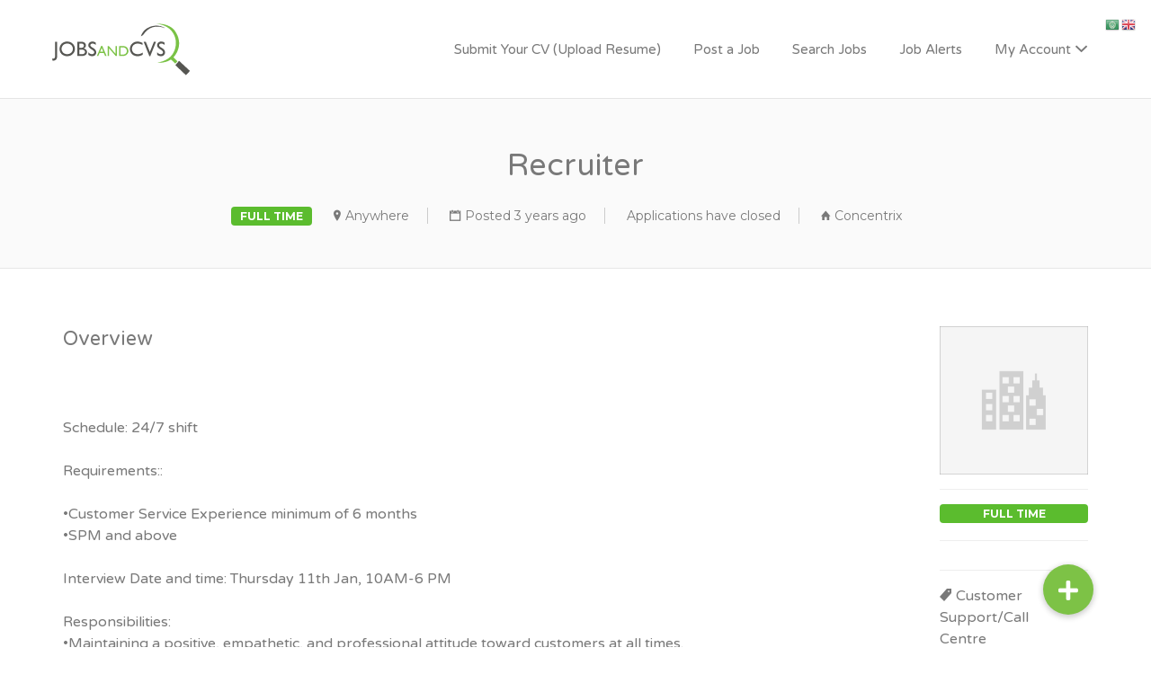

--- FILE ---
content_type: text/html; charset=UTF-8
request_url: https://www.jobsandcvs.com/job/concentrix-325-recruiter
body_size: 14516
content:
<!DOCTYPE html>
<html lang="en-US">
<head>
	<meta charset="UTF-8" />

	<link rel="profile" href="http://gmpg.org/xfn/11" />
	<link rel="pingback" href="https://www.jobsandcvs.com/xmlrpc.php" />

	<meta name="viewport" content="initial-scale=1">
	<meta name="viewport" content="width=device-width" />

	<meta name='robots' content='noindex, follow' />
	<style>img:is([sizes="auto" i], [sizes^="auto," i]) { contain-intrinsic-size: 3000px 1500px }</style>
	
	<!-- This site is optimized with the Yoast SEO plugin v25.9 - https://yoast.com/wordpress/plugins/seo/ -->
	<title>Recruiter -</title>
	<link rel="canonical" href="https://www.jobsandcvs.com/?post_type=job_listing&p=61319" />
	<meta property="og:locale" content="en_US" />
	<meta property="og:type" content="article" />
	<meta property="og:title" content="Recruiter -" />
	<meta property="og:description" content="&nbsp; Schedule: 24/7 shift Requirements:: •Customer Service Experience minimum of 6 months •SPM and above Interview Date and time: Thursday 11th Jan, 10AM-6 PM Responsibilities: •Maintaining a positive, empathetic, and professional attitude toward customers at all times. Responding promptly to customer inquiries. Communicating with customers through various channels. Acknowledging and resolving customer complaints. Knowing our" />
	<meta property="og:url" content="https://www.jobsandcvs.com/?post_type=job_listing&amp;p=61319" />
	<meta property="article:modified_time" content="2023-03-27T00:35:24+00:00" />
	<meta name="twitter:card" content="summary_large_image" />
	<meta name="twitter:label1" content="Est. reading time" />
	<meta name="twitter:data1" content="1 minute" />
	<script type="application/ld+json" class="yoast-schema-graph">{"@context":"https://schema.org","@graph":[{"@type":"WebPage","@id":"https://www.jobsandcvs.com/?post_type=job_listing&p=61319","url":"https://www.jobsandcvs.com/?post_type=job_listing&p=61319","name":"Recruiter -","isPartOf":{"@id":"https://www.jobsandcvs.com/#website"},"datePublished":"2023-01-06T15:44:54+00:00","dateModified":"2023-03-27T00:35:24+00:00","breadcrumb":{"@id":"https://www.jobsandcvs.com/?post_type=job_listing&p=61319#breadcrumb"},"inLanguage":"en-US","potentialAction":[{"@type":"ReadAction","target":["https://www.jobsandcvs.com/?post_type=job_listing&p=61319"]}]},{"@type":"BreadcrumbList","@id":"https://www.jobsandcvs.com/?post_type=job_listing&p=61319#breadcrumb","itemListElement":[{"@type":"ListItem","position":1,"name":"Home","item":"https://www.jobsandcvs.com/"},{"@type":"ListItem","position":2,"name":"Jobs","item":"https://www.jobsandcvs.com/job-listings"},{"@type":"ListItem","position":3,"name":"Recruiter"}]},{"@type":"WebSite","@id":"https://www.jobsandcvs.com/#website","url":"https://www.jobsandcvs.com/","name":"","description":"Find Jobs and CVs. Post Jobs and get applications. Find your Next job","potentialAction":[{"@type":"SearchAction","target":{"@type":"EntryPoint","urlTemplate":"https://www.jobsandcvs.com/?s={search_term_string}"},"query-input":{"@type":"PropertyValueSpecification","valueRequired":true,"valueName":"search_term_string"}}],"inLanguage":"en-US"}]}</script>
	<!-- / Yoast SEO plugin. -->


<link rel='dns-prefetch' href='//maps.googleapis.com' />
<link rel='dns-prefetch' href='//cdnjs.cloudflare.com' />
<link rel='dns-prefetch' href='//fonts.googleapis.com' />
<link rel="alternate" type="application/rss+xml" title=" &raquo; Feed" href="https://www.jobsandcvs.com/feed" />
<link rel="alternate" type="application/rss+xml" title=" &raquo; Comments Feed" href="https://www.jobsandcvs.com/comments/feed" />
<script type="text/javascript">
/* <![CDATA[ */
window._wpemojiSettings = {"baseUrl":"https:\/\/s.w.org\/images\/core\/emoji\/15.0.3\/72x72\/","ext":".png","svgUrl":"https:\/\/s.w.org\/images\/core\/emoji\/15.0.3\/svg\/","svgExt":".svg","source":{"concatemoji":"https:\/\/www.jobsandcvs.com\/wp-includes\/js\/wp-emoji-release.min.js?ver=6.7.2"}};
/*! This file is auto-generated */
!function(i,n){var o,s,e;function c(e){try{var t={supportTests:e,timestamp:(new Date).valueOf()};sessionStorage.setItem(o,JSON.stringify(t))}catch(e){}}function p(e,t,n){e.clearRect(0,0,e.canvas.width,e.canvas.height),e.fillText(t,0,0);var t=new Uint32Array(e.getImageData(0,0,e.canvas.width,e.canvas.height).data),r=(e.clearRect(0,0,e.canvas.width,e.canvas.height),e.fillText(n,0,0),new Uint32Array(e.getImageData(0,0,e.canvas.width,e.canvas.height).data));return t.every(function(e,t){return e===r[t]})}function u(e,t,n){switch(t){case"flag":return n(e,"\ud83c\udff3\ufe0f\u200d\u26a7\ufe0f","\ud83c\udff3\ufe0f\u200b\u26a7\ufe0f")?!1:!n(e,"\ud83c\uddfa\ud83c\uddf3","\ud83c\uddfa\u200b\ud83c\uddf3")&&!n(e,"\ud83c\udff4\udb40\udc67\udb40\udc62\udb40\udc65\udb40\udc6e\udb40\udc67\udb40\udc7f","\ud83c\udff4\u200b\udb40\udc67\u200b\udb40\udc62\u200b\udb40\udc65\u200b\udb40\udc6e\u200b\udb40\udc67\u200b\udb40\udc7f");case"emoji":return!n(e,"\ud83d\udc26\u200d\u2b1b","\ud83d\udc26\u200b\u2b1b")}return!1}function f(e,t,n){var r="undefined"!=typeof WorkerGlobalScope&&self instanceof WorkerGlobalScope?new OffscreenCanvas(300,150):i.createElement("canvas"),a=r.getContext("2d",{willReadFrequently:!0}),o=(a.textBaseline="top",a.font="600 32px Arial",{});return e.forEach(function(e){o[e]=t(a,e,n)}),o}function t(e){var t=i.createElement("script");t.src=e,t.defer=!0,i.head.appendChild(t)}"undefined"!=typeof Promise&&(o="wpEmojiSettingsSupports",s=["flag","emoji"],n.supports={everything:!0,everythingExceptFlag:!0},e=new Promise(function(e){i.addEventListener("DOMContentLoaded",e,{once:!0})}),new Promise(function(t){var n=function(){try{var e=JSON.parse(sessionStorage.getItem(o));if("object"==typeof e&&"number"==typeof e.timestamp&&(new Date).valueOf()<e.timestamp+604800&&"object"==typeof e.supportTests)return e.supportTests}catch(e){}return null}();if(!n){if("undefined"!=typeof Worker&&"undefined"!=typeof OffscreenCanvas&&"undefined"!=typeof URL&&URL.createObjectURL&&"undefined"!=typeof Blob)try{var e="postMessage("+f.toString()+"("+[JSON.stringify(s),u.toString(),p.toString()].join(",")+"));",r=new Blob([e],{type:"text/javascript"}),a=new Worker(URL.createObjectURL(r),{name:"wpTestEmojiSupports"});return void(a.onmessage=function(e){c(n=e.data),a.terminate(),t(n)})}catch(e){}c(n=f(s,u,p))}t(n)}).then(function(e){for(var t in e)n.supports[t]=e[t],n.supports.everything=n.supports.everything&&n.supports[t],"flag"!==t&&(n.supports.everythingExceptFlag=n.supports.everythingExceptFlag&&n.supports[t]);n.supports.everythingExceptFlag=n.supports.everythingExceptFlag&&!n.supports.flag,n.DOMReady=!1,n.readyCallback=function(){n.DOMReady=!0}}).then(function(){return e}).then(function(){var e;n.supports.everything||(n.readyCallback(),(e=n.source||{}).concatemoji?t(e.concatemoji):e.wpemoji&&e.twemoji&&(t(e.twemoji),t(e.wpemoji)))}))}((window,document),window._wpemojiSettings);
/* ]]> */
</script>
<style id='wp-emoji-styles-inline-css' type='text/css'>

	img.wp-smiley, img.emoji {
		display: inline !important;
		border: none !important;
		box-shadow: none !important;
		height: 1em !important;
		width: 1em !important;
		margin: 0 0.07em !important;
		vertical-align: -0.1em !important;
		background: none !important;
		padding: 0 !important;
	}
</style>
<link rel='stylesheet' id='wp-block-library-css' href='https://www.jobsandcvs.com/wp-includes/css/dist/block-library/style.min.css?ver=6.7.2' type='text/css' media='all' />
<style id='classic-theme-styles-inline-css' type='text/css'>
/*! This file is auto-generated */
.wp-block-button__link{color:#fff;background-color:#32373c;border-radius:9999px;box-shadow:none;text-decoration:none;padding:calc(.667em + 2px) calc(1.333em + 2px);font-size:1.125em}.wp-block-file__button{background:#32373c;color:#fff;text-decoration:none}
</style>
<style id='global-styles-inline-css' type='text/css'>
:root{--wp--preset--aspect-ratio--square: 1;--wp--preset--aspect-ratio--4-3: 4/3;--wp--preset--aspect-ratio--3-4: 3/4;--wp--preset--aspect-ratio--3-2: 3/2;--wp--preset--aspect-ratio--2-3: 2/3;--wp--preset--aspect-ratio--16-9: 16/9;--wp--preset--aspect-ratio--9-16: 9/16;--wp--preset--color--black: #000000;--wp--preset--color--cyan-bluish-gray: #abb8c3;--wp--preset--color--white: #ffffff;--wp--preset--color--pale-pink: #f78da7;--wp--preset--color--vivid-red: #cf2e2e;--wp--preset--color--luminous-vivid-orange: #ff6900;--wp--preset--color--luminous-vivid-amber: #fcb900;--wp--preset--color--light-green-cyan: #7bdcb5;--wp--preset--color--vivid-green-cyan: #00d084;--wp--preset--color--pale-cyan-blue: #8ed1fc;--wp--preset--color--vivid-cyan-blue: #0693e3;--wp--preset--color--vivid-purple: #9b51e0;--wp--preset--gradient--vivid-cyan-blue-to-vivid-purple: linear-gradient(135deg,rgba(6,147,227,1) 0%,rgb(155,81,224) 100%);--wp--preset--gradient--light-green-cyan-to-vivid-green-cyan: linear-gradient(135deg,rgb(122,220,180) 0%,rgb(0,208,130) 100%);--wp--preset--gradient--luminous-vivid-amber-to-luminous-vivid-orange: linear-gradient(135deg,rgba(252,185,0,1) 0%,rgba(255,105,0,1) 100%);--wp--preset--gradient--luminous-vivid-orange-to-vivid-red: linear-gradient(135deg,rgba(255,105,0,1) 0%,rgb(207,46,46) 100%);--wp--preset--gradient--very-light-gray-to-cyan-bluish-gray: linear-gradient(135deg,rgb(238,238,238) 0%,rgb(169,184,195) 100%);--wp--preset--gradient--cool-to-warm-spectrum: linear-gradient(135deg,rgb(74,234,220) 0%,rgb(151,120,209) 20%,rgb(207,42,186) 40%,rgb(238,44,130) 60%,rgb(251,105,98) 80%,rgb(254,248,76) 100%);--wp--preset--gradient--blush-light-purple: linear-gradient(135deg,rgb(255,206,236) 0%,rgb(152,150,240) 100%);--wp--preset--gradient--blush-bordeaux: linear-gradient(135deg,rgb(254,205,165) 0%,rgb(254,45,45) 50%,rgb(107,0,62) 100%);--wp--preset--gradient--luminous-dusk: linear-gradient(135deg,rgb(255,203,112) 0%,rgb(199,81,192) 50%,rgb(65,88,208) 100%);--wp--preset--gradient--pale-ocean: linear-gradient(135deg,rgb(255,245,203) 0%,rgb(182,227,212) 50%,rgb(51,167,181) 100%);--wp--preset--gradient--electric-grass: linear-gradient(135deg,rgb(202,248,128) 0%,rgb(113,206,126) 100%);--wp--preset--gradient--midnight: linear-gradient(135deg,rgb(2,3,129) 0%,rgb(40,116,252) 100%);--wp--preset--font-size--small: 13px;--wp--preset--font-size--medium: 20px;--wp--preset--font-size--large: 36px;--wp--preset--font-size--x-large: 42px;--wp--preset--spacing--20: 0.44rem;--wp--preset--spacing--30: 0.67rem;--wp--preset--spacing--40: 1rem;--wp--preset--spacing--50: 1.5rem;--wp--preset--spacing--60: 2.25rem;--wp--preset--spacing--70: 3.38rem;--wp--preset--spacing--80: 5.06rem;--wp--preset--shadow--natural: 6px 6px 9px rgba(0, 0, 0, 0.2);--wp--preset--shadow--deep: 12px 12px 50px rgba(0, 0, 0, 0.4);--wp--preset--shadow--sharp: 6px 6px 0px rgba(0, 0, 0, 0.2);--wp--preset--shadow--outlined: 6px 6px 0px -3px rgba(255, 255, 255, 1), 6px 6px rgba(0, 0, 0, 1);--wp--preset--shadow--crisp: 6px 6px 0px rgba(0, 0, 0, 1);}:where(.is-layout-flex){gap: 0.5em;}:where(.is-layout-grid){gap: 0.5em;}body .is-layout-flex{display: flex;}.is-layout-flex{flex-wrap: wrap;align-items: center;}.is-layout-flex > :is(*, div){margin: 0;}body .is-layout-grid{display: grid;}.is-layout-grid > :is(*, div){margin: 0;}:where(.wp-block-columns.is-layout-flex){gap: 2em;}:where(.wp-block-columns.is-layout-grid){gap: 2em;}:where(.wp-block-post-template.is-layout-flex){gap: 1.25em;}:where(.wp-block-post-template.is-layout-grid){gap: 1.25em;}.has-black-color{color: var(--wp--preset--color--black) !important;}.has-cyan-bluish-gray-color{color: var(--wp--preset--color--cyan-bluish-gray) !important;}.has-white-color{color: var(--wp--preset--color--white) !important;}.has-pale-pink-color{color: var(--wp--preset--color--pale-pink) !important;}.has-vivid-red-color{color: var(--wp--preset--color--vivid-red) !important;}.has-luminous-vivid-orange-color{color: var(--wp--preset--color--luminous-vivid-orange) !important;}.has-luminous-vivid-amber-color{color: var(--wp--preset--color--luminous-vivid-amber) !important;}.has-light-green-cyan-color{color: var(--wp--preset--color--light-green-cyan) !important;}.has-vivid-green-cyan-color{color: var(--wp--preset--color--vivid-green-cyan) !important;}.has-pale-cyan-blue-color{color: var(--wp--preset--color--pale-cyan-blue) !important;}.has-vivid-cyan-blue-color{color: var(--wp--preset--color--vivid-cyan-blue) !important;}.has-vivid-purple-color{color: var(--wp--preset--color--vivid-purple) !important;}.has-black-background-color{background-color: var(--wp--preset--color--black) !important;}.has-cyan-bluish-gray-background-color{background-color: var(--wp--preset--color--cyan-bluish-gray) !important;}.has-white-background-color{background-color: var(--wp--preset--color--white) !important;}.has-pale-pink-background-color{background-color: var(--wp--preset--color--pale-pink) !important;}.has-vivid-red-background-color{background-color: var(--wp--preset--color--vivid-red) !important;}.has-luminous-vivid-orange-background-color{background-color: var(--wp--preset--color--luminous-vivid-orange) !important;}.has-luminous-vivid-amber-background-color{background-color: var(--wp--preset--color--luminous-vivid-amber) !important;}.has-light-green-cyan-background-color{background-color: var(--wp--preset--color--light-green-cyan) !important;}.has-vivid-green-cyan-background-color{background-color: var(--wp--preset--color--vivid-green-cyan) !important;}.has-pale-cyan-blue-background-color{background-color: var(--wp--preset--color--pale-cyan-blue) !important;}.has-vivid-cyan-blue-background-color{background-color: var(--wp--preset--color--vivid-cyan-blue) !important;}.has-vivid-purple-background-color{background-color: var(--wp--preset--color--vivid-purple) !important;}.has-black-border-color{border-color: var(--wp--preset--color--black) !important;}.has-cyan-bluish-gray-border-color{border-color: var(--wp--preset--color--cyan-bluish-gray) !important;}.has-white-border-color{border-color: var(--wp--preset--color--white) !important;}.has-pale-pink-border-color{border-color: var(--wp--preset--color--pale-pink) !important;}.has-vivid-red-border-color{border-color: var(--wp--preset--color--vivid-red) !important;}.has-luminous-vivid-orange-border-color{border-color: var(--wp--preset--color--luminous-vivid-orange) !important;}.has-luminous-vivid-amber-border-color{border-color: var(--wp--preset--color--luminous-vivid-amber) !important;}.has-light-green-cyan-border-color{border-color: var(--wp--preset--color--light-green-cyan) !important;}.has-vivid-green-cyan-border-color{border-color: var(--wp--preset--color--vivid-green-cyan) !important;}.has-pale-cyan-blue-border-color{border-color: var(--wp--preset--color--pale-cyan-blue) !important;}.has-vivid-cyan-blue-border-color{border-color: var(--wp--preset--color--vivid-cyan-blue) !important;}.has-vivid-purple-border-color{border-color: var(--wp--preset--color--vivid-purple) !important;}.has-vivid-cyan-blue-to-vivid-purple-gradient-background{background: var(--wp--preset--gradient--vivid-cyan-blue-to-vivid-purple) !important;}.has-light-green-cyan-to-vivid-green-cyan-gradient-background{background: var(--wp--preset--gradient--light-green-cyan-to-vivid-green-cyan) !important;}.has-luminous-vivid-amber-to-luminous-vivid-orange-gradient-background{background: var(--wp--preset--gradient--luminous-vivid-amber-to-luminous-vivid-orange) !important;}.has-luminous-vivid-orange-to-vivid-red-gradient-background{background: var(--wp--preset--gradient--luminous-vivid-orange-to-vivid-red) !important;}.has-very-light-gray-to-cyan-bluish-gray-gradient-background{background: var(--wp--preset--gradient--very-light-gray-to-cyan-bluish-gray) !important;}.has-cool-to-warm-spectrum-gradient-background{background: var(--wp--preset--gradient--cool-to-warm-spectrum) !important;}.has-blush-light-purple-gradient-background{background: var(--wp--preset--gradient--blush-light-purple) !important;}.has-blush-bordeaux-gradient-background{background: var(--wp--preset--gradient--blush-bordeaux) !important;}.has-luminous-dusk-gradient-background{background: var(--wp--preset--gradient--luminous-dusk) !important;}.has-pale-ocean-gradient-background{background: var(--wp--preset--gradient--pale-ocean) !important;}.has-electric-grass-gradient-background{background: var(--wp--preset--gradient--electric-grass) !important;}.has-midnight-gradient-background{background: var(--wp--preset--gradient--midnight) !important;}.has-small-font-size{font-size: var(--wp--preset--font-size--small) !important;}.has-medium-font-size{font-size: var(--wp--preset--font-size--medium) !important;}.has-large-font-size{font-size: var(--wp--preset--font-size--large) !important;}.has-x-large-font-size{font-size: var(--wp--preset--font-size--x-large) !important;}
:where(.wp-block-post-template.is-layout-flex){gap: 1.25em;}:where(.wp-block-post-template.is-layout-grid){gap: 1.25em;}
:where(.wp-block-columns.is-layout-flex){gap: 2em;}:where(.wp-block-columns.is-layout-grid){gap: 2em;}
:root :where(.wp-block-pullquote){font-size: 1.5em;line-height: 1.6;}
</style>
<link rel='stylesheet' id='buttonizer_frontend_style-css' href='https://www.jobsandcvs.com/wp-content/plugins/buttonizer-multifunctional-button/assets/legacy/frontend.css?v=8b18ab746035f6b30f3d75d291afd856&#038;ver=6.7.2' type='text/css' media='all' />
<link rel='stylesheet' id='buttonizer-icon-library-css' href='https://cdnjs.cloudflare.com/ajax/libs/font-awesome/5.15.4/css/all.min.css?ver=6.7.2' type='text/css' media='all' integrity='sha512-1ycn6IcaQQ40/MKBW2W4Rhis/DbILU74C1vSrLJxCq57o941Ym01SwNsOMqvEBFlcgUa6xLiPY/NS5R+E6ztJQ==' crossorigin='anonymous' />
<link rel='stylesheet' id='woocommerce-layout-css' href='https://www.jobsandcvs.com/wp-content/plugins/woocommerce/assets/css/woocommerce-layout.css?ver=10.1.2' type='text/css' media='all' />
<link rel='stylesheet' id='woocommerce-smallscreen-css' href='https://www.jobsandcvs.com/wp-content/plugins/woocommerce/assets/css/woocommerce-smallscreen.css?ver=10.1.2' type='text/css' media='only screen and (max-width: 768px)' />
<style id='woocommerce-inline-inline-css' type='text/css'>
.woocommerce form .form-row .required { visibility: visible; }
</style>
<link rel='stylesheet' id='select2-css' href='https://www.jobsandcvs.com/wp-content/plugins/woocommerce/assets/css/select2.css?ver=10.1.2' type='text/css' media='all' />
<link rel='stylesheet' id='if-menu-site-css-css' href='https://www.jobsandcvs.com/wp-content/plugins/if-menu/assets/if-menu-site.css?ver=6.7.2' type='text/css' media='all' />
<link rel='stylesheet' id='brands-styles-css' href='https://www.jobsandcvs.com/wp-content/plugins/woocommerce/assets/css/brands.css?ver=10.1.2' type='text/css' media='all' />
<link rel='stylesheet' id='dashicons-css' href='https://www.jobsandcvs.com/wp-includes/css/dashicons.min.css?ver=6.7.2' type='text/css' media='all' />
<link rel='stylesheet' id='wp-job-manager-applications-frontend-css' href='https://www.jobsandcvs.com/wp-content/plugins/wp-job-manager-applications/assets/dist/css/frontend.css?ver=2.5.4' type='text/css' media='all' />
<link rel='stylesheet' id='jobify-fonts-css' href='//fonts.googleapis.com/css?family=Varela+Round%3Aregular%7CMontserrat%3Aregular%2C700&#038;subset=latin,hebrew' type='text/css' media='all' />
<link rel='stylesheet' id='jobify-parent-css' href='https://www.jobsandcvs.com/wp-content/themes/jobify/style.css?ver=3.20.0' type='text/css' media='all' />
<style id='jobify-parent-inline-css' type='text/css'>
html{background-color:##ffffff;}body,input,textarea,select,body .chosen-container-single .chosen-single span,body .chosen-container-single .chosen-single div:before{color:#797979;}a,.job_listing-clickbox:hover{color:#797979;}a:active,a:hover{color:#606060;}.site-header,.nav-menu--primary .sub-menu{background:#ffffff;}.site-title{color:#797979;}.nav-menu--primary ul li.highlight > a,.nav-menu--primary ul li.login > a{border-color:#797979;}.nav-menu--primary ul li.highlight > a:hover,.nav-menu--primary ul li.login > a:hover{color:#ffffff;background-color:#797979;border-color:#797979;}.search_jobs,.search_resumes,.cluster div,.job-type,.price-option__title,.entry-header__featured-image:hover .overlay,.widget_price_filter .ui-slider-horizontal .ui-slider-range{background-color:#7dc246;}.job_filters .search_jobs .filter_by_tag a.active{color:#7dc246;}.cluster div:after,input:focus,.widget_price_filter .ui-slider .ui-slider-handle,.select2-container--default.select2-container--focus .select2-selection--multiple{border-color:#7dc246;}ul.job_listings .job_listing:hover,.job_position_featured,li.type-resume:hover{box-shadow:inset 5px 0 0 #7dc246;}.button,input[type=button],button,#submitcomment,#commentform input[type=submit],.widget--footer input[type=submit],.mfp-close-btn-in .mfp-close,input[name=wp_job_manager_send_application],input[name=wp_job_manager_edit_application],input[name=submit_bookmark],.add-favorite,.update-favorite,#rcp_submit,input[name=wp_job_manager_resumes_apply_with_resume],input[name=wp_job_manager_resumes_apply_with_resume_create],.wpcf7-submit,input[type=submit].ninja-forms-field,input[name=submit-job-alert],.hero-search .search_jobs>div input[type=submit],.hero-search .search_resumes>div input[type=submit]{background-color:#7dc246;border-color:transparent;color:#fff;}.button:hover,input[type=button]:hover,button:hover,.job-manager-pagination a:hover,.job-manager-pagination span:hover,.page-numbers:hover,#searchform button:hover,#searchform input[type=submit]:hover,#submitcomment:hover,#commentform input[type=submit]:hover,.page-numbers.current,.widget--footer input[type=submit]:hover,.mfp-close-btn-in .mfp-close:hover,input[name=wp_job_manager_send_application]:hover,input[name=wp_job_manager_edit_application]:hover,input[name=submit_bookmark]:hover,.add-favorite:hover,.update-favorite:hover,#rcp_submit:hover,input[name=wp_job_manager_resumes_apply_with_resume]:hover,input[name=wp_job_manager_resumes_apply_with_resume_create]:hover,.wpcf7-submit:hover,input[type=submit].ninja-forms-field:hover,input[name=submit-job-alert]:hover,.tp-caption .button:hover{background-color:transparent;color:#7dc246;border-color:#7dc246;}.button--type-inverted,.widget--home-video .button,.load_more_jobs strong,.load_more_resumes strong,.job-manager-form.wp-job-manager-bookmarks-form a.bookmark-notice,.job-manager-form.wp-job-manager-favorites-form a.favorite-notice{color:#7dc246;border-color:#7dc246;}.button--type-inverted:hover,.widget--home-video .button:hover,.load_more_jobs strong:hover,.load_more_resumes strong:hover,.job-manager-form.wp-job-manager-bookmarks-form a.bookmark-notice:hover,.job-manager-form.wp-job-manager-favorites-form a.favorite-notice:hover{background-color:#7dc246;color:#fff;}.button--type-action,.button--type-secondary:hover,.single-product #content .single_add_to_cart_button,.checkout-button,#place_order,input[type=button].application_button,.application_button_link,input[type=button].resume_contact_button{color:#7dc246;background-color:transparent;border-color:#7dc246;}.button--type-action:hover,.button--type-secondary,.single-product #content .single_add_to_cart_button:hover,.checkout-button:hover,#place_order:hover,input[type=button].application_button:hover,.application_button_link:hover,input[type=button].resume_contact_button:hover{background-color:#7dc246;color:#ffffff;border-color:#7dc246;}.button--color-white,.button--color-white.button--type-inverted:hover,.button--type-hover-white:hover{color:#797979;background-color:#ffffff;border-color:#ffffff;}.button--color-white:hover,.button--color-white.button--type-inverted,.button--type-hover-inverted-white:hover{background-color:transparent;color:#ffffff;border-color:#ffffff;}body{padding-top:110px;font-family:"Varela Round","Helvetica Neue",Helvetica,Arial,sans-serif;font-weight:normal;line-height:1.5;}.footer-cta,.footer-cta a,.footer-cta tel{color:#ffffff;}.footer-cta a.button:hover{color:#666666 !important;}.footer-cta{background-color:#666666;}.widget-title--footer{color:#d1d1d1;}.widget--footer a{color:#d1d1d1;}.widget--footer{color:#d1d1d1;}.footer-widgets{background-color:#666666;}.copyright a{color:#ffffff;}.copyright{color:#ffffff;}.site-footer{background-color:#7dc246;}.button,input[type=button],button,#submitcomment,#commentform input[type=submit],.widget--footer input[type=submit],input[name=wp_job_manager_send_application],input[name=wp_job_manager_edit_application],input[name=submit_bookmark],#rcp_submit,input[name=wp_job_manager_resumes_apply_with_resume],input[name=wp_job_manager_resumes_apply_with_resume_create],.wpcf7-submit,input[type=submit].ninja-forms-field,input[name=submit-job-alert],.hero-search .search_jobs>div input[type=submit],.hero-search .search_resumes>div input[type=submit]{font-family:"Montserrat","Helvetica Neue",Helvetica,Arial,sans-serif;font-weight:bold;line-height:1.3;font-size:14px;}.entry-title{font-family:"Varela Round","Helvetica Neue",Helvetica,Arial,sans-serif;font-weight:normal;line-height:1.3;}.widget-description.widget-description--home,.callout-feature-content p,.hero-search__content p{font-family:"Varela Round","Helvetica Neue",Helvetica,Arial,sans-serif;font-weight:normal;line-height:1.5;}.widget-title.widget-title--home,.callout-feature-title,.hero-search__title{font-family:"Varela Round","Helvetica Neue",Helvetica,Arial,sans-serif;font-weight:normal;line-height:1.3;}.entry-content .rcp_form input[type=email],.entry-content .rcp_form input[type=password],.entry-content .rcp_form input[type=text],.jobify-input,input[type=email],input[type=number],input[type=password],input[type=search],input[type=tel],input[type=text],select,textarea,body .chosen-container-single .chosen-single span,body .chosen-container .chosen-results li.active-result{font-family:"Varela Round","Helvetica Neue",Helvetica,Arial,sans-serif;font-weight:normal;line-height:1;font-size:16px;}.widget-title{font-family:"Varela Round","Helvetica Neue",Helvetica,Arial,sans-serif;font-weight:normal;line-height:1.3;}.logged-in .modal .post--1 .entry-content{padding:30px;}.woocommerce ul.products li.product .onsale, .woocommerce-page ul.products li.product .onsale{background-color:#7dc246;}.woocommerce .price ins,.woocommerce ul.product_list_widget ins{background-color:#7dc246;}.single-product #content .woocommerce-tabs .tabs li.active a,.woocommerce-MyAccount-navigation-link.is-active a{color:#7dc246;border-bottom:2px solid #7dc246;}
@media screen and (min-width: 1200px){.nav-menu--primary ul li a,.nav-menu--primary li a,.nav-menu--primary ul li a:hover,.nav-menu--primary li a:hover,.primary-menu-toggle,.searchform--header__submit,.searchform--header__input{color:#797979;}body{font-size:16px;}.entry-title{font-size:38px;}.widget-description.widget-description--home{font-size:16px;}.widget-title.widget-title--home{font-size:36px;}.page-header{font-family:"Varela Round","Helvetica Neue",Helvetica,Arial,sans-serif;font-weight:normal;font-size:34px;line-height:1.3;}.widget-title{font-size:22px;}}
</style>
<link rel='stylesheet' id='jobify-child-css' href='https://www.jobsandcvs.com/wp-content/themes/jobify-classic/style.css?ver=6.7.2' type='text/css' media='all' />
<script type="text/javascript" src="https://www.jobsandcvs.com/wp-includes/js/jquery/jquery.min.js?ver=3.7.1" id="jquery-core-js"></script>
<script type="text/javascript" src="https://www.jobsandcvs.com/wp-includes/js/jquery/jquery-migrate.min.js?ver=3.4.1" id="jquery-migrate-js"></script>
<script type="text/javascript" src="https://www.jobsandcvs.com/wp-content/plugins/woocommerce/assets/js/jquery-blockui/jquery.blockUI.min.js?ver=2.7.0-wc.10.1.2" id="jquery-blockui-js" data-wp-strategy="defer"></script>
<script type="text/javascript" id="wc-add-to-cart-js-extra">
/* <![CDATA[ */
var wc_add_to_cart_params = {"ajax_url":"\/wp-admin\/admin-ajax.php","wc_ajax_url":"\/?wc-ajax=%%endpoint%%","i18n_view_cart":"View cart","cart_url":"https:\/\/www.jobsandcvs.com","is_cart":"","cart_redirect_after_add":"no"};
/* ]]> */
</script>
<script type="text/javascript" src="https://www.jobsandcvs.com/wp-content/plugins/woocommerce/assets/js/frontend/add-to-cart.min.js?ver=10.1.2" id="wc-add-to-cart-js" defer="defer" data-wp-strategy="defer"></script>
<script type="text/javascript" src="https://www.jobsandcvs.com/wp-content/plugins/woocommerce/assets/js/js-cookie/js.cookie.min.js?ver=2.1.4-wc.10.1.2" id="js-cookie-js" data-wp-strategy="defer"></script>
<script type="text/javascript" src="https://maps.googleapis.com/maps/api/js?v=3&amp;libraries=geometry%2Cplaces&amp;language=en&amp;key=AIzaSyDg6qM5yKwtnSDQqlHFtHvwo0qhf9OWnn0&amp;ver=6.7.2" id="google-maps-js"></script>
<link rel="https://api.w.org/" href="https://www.jobsandcvs.com/wp-json/" /><link rel="alternate" title="JSON" type="application/json" href="https://www.jobsandcvs.com/wp-json/wp/v2/job-listings/61319" /><link rel="EditURI" type="application/rsd+xml" title="RSD" href="https://www.jobsandcvs.com/xmlrpc.php?rsd" />
<link rel='shortlink' href='https://www.jobsandcvs.com/?p=61319' />
<link rel="alternate" title="oEmbed (JSON)" type="application/json+oembed" href="https://www.jobsandcvs.com/wp-json/oembed/1.0/embed?url=https%3A%2F%2Fwww.jobsandcvs.com%2F%3Fpost_type%3Djob_listing%26p%3D61319" />
<link rel="alternate" title="oEmbed (XML)" type="text/xml+oembed" href="https://www.jobsandcvs.com/wp-json/oembed/1.0/embed?url=https%3A%2F%2Fwww.jobsandcvs.com%2F%3Fpost_type%3Djob_listing%26p%3D61319&#038;format=xml" />

		<!-- GA Google Analytics @ https://m0n.co/ga -->
		<script async src="https://www.googletagmanager.com/gtag/js?id=G-Z1Q5FPF1TM"></script>
		<script>
			window.dataLayer = window.dataLayer || [];
			function gtag(){dataLayer.push(arguments);}
			gtag('js', new Date());
			gtag('config', 'G-Z1Q5FPF1TM');
		</script>

	<!-- Global site tag (gtag.js) - Google Ads: AW-1061727929 -->
<script async src="https://www.googletagmanager.com/gtag/js?id=AW-1061727929"></script>
<script>
  window.dataLayer = window.dataLayer || [];
  function gtag(){dataLayer.push(arguments);}
  gtag('js', new Date());

  gtag('config', 'AW-1061727929');
</script>	<noscript><style>.woocommerce-product-gallery{ opacity: 1 !important; }</style></noscript>
	<meta name="generator" content="Elementor 3.17.3; features: e_dom_optimization, e_optimized_assets_loading, e_optimized_css_loading, additional_custom_breakpoints; settings: css_print_method-external, google_font-enabled, font_display-auto">
<style id='job_manager_colors'>
.job-type.term-327, .job-type.contract { background-color: ; } 
.job-type.term-331, .job-type.freelance { background-color: #ff5a5f; } 
.job-type.term-325, .job-type.full-time { background-color: #5bbc2e; } 
.job-type.term-328, .job-type.government { background-color: ; } 
.job-type.term-329, .job-type.internship { background-color: #00b2a9; } 
.job-type.term-326, .job-type.part-time { background-color: #735fee; } 
.job-type.term-616, .job-type.remote { background-color: #e2d134; } 
</style>
		<style type="text/css">
				.site-branding,
		.site-description,
		.site-branding:hover {
			color: #797979;
			text-decoration: none;
		}
		</style>
		<link rel="icon" href="https://www.jobsandcvs.com/wp-content/uploads/2021/09/cropped-jobsncvs_favicon-32x32.png" sizes="32x32" />
<link rel="icon" href="https://www.jobsandcvs.com/wp-content/uploads/2021/09/cropped-jobsncvs_favicon-192x192.png" sizes="192x192" />
<link rel="apple-touch-icon" href="https://www.jobsandcvs.com/wp-content/uploads/2021/09/cropped-jobsncvs_favicon-180x180.png" />
<meta name="msapplication-TileImage" content="https://www.jobsandcvs.com/wp-content/uploads/2021/09/cropped-jobsncvs_favicon-270x270.png" />
</head>

<body class="job_listing-template-default single single-job_listing postid-61319 theme-jobify woocommerce-no-js single-listing-style-side single-resume-style-side wp-job-manager-categories-enabled wp-job-manager-categories-multi-enabled wp-resume-manager-categories-enabled wp-resume-manager-categories-multi-enabled wp-job-manager-apply-email wp-job-manager wp-job-manager-resumes wp-job-manager-applications ninjaforms-contact-resume-form wp-job-manager-contact-listing ninjaforms-contact-job-form woocommerce ninja-forms custom-font nav-menu-break-large fixed-header jobify-classic elementor-default elementor-kit-6">

	<div id="page" class="hfeed site">

		<header id="masthead" class="site-header" role="banner">
			<div class="container">

				<div class="site-header__wrap">

					<a href="https://www.jobsandcvs.com/" title="" rel="home" class="site-branding">
												<h2 class="site-title">
															<img src="https://www.jobsandcvs.com/wp-content/uploads/2021/09/Jobsandcvs_logo-1.png" width="157" height="59" alt="" />
							
							<span></span>
						</h2>
						<h2 class="site-description">Find Jobs and CVs. Post Jobs and get applications. Find your Next job</h2>
					</a>

					<nav id="site-navigation" class="site-primary-navigation">
						<a href="#site-navigation" class="js-primary-menu-toggle primary-menu-toggle primary-menu-toggle--close">Close</a>

						<form role="search" method="get" id="searchform" class="searchform searchform--header" action="https://www.jobsandcvs.com/">
	<label class="screen-reader-text" for="s">Search for:</label>
	<input type="text" value="" name="s" id="s" class="searchform__input searchform--header__input" placeholder="Keywords..." />
	<button type="submit" id="searchsubmit" class="searchform__submit searchform--header__submit"><span class="screen-reader-text">Search</button>
</form>
<div class="nav-menu nav-menu--primary"><ul id="menu-top-menu" class="nav-menu nav-menu--primary"><li id="menu-item-156" class="menu-item menu-item-type-post_type menu-item-object-page menu-item-156"><a href="https://www.jobsandcvs.com/cv">Submit Your CV (Upload Resume)</a></li>
<li id="menu-item-157" class="menu-item menu-item-type-post_type menu-item-object-page menu-item-157"><a href="https://www.jobsandcvs.com/post-a-job">Post a Job</a></li>
<li id="menu-item-6477" class="menu-item menu-item-type-post_type menu-item-object-page menu-item-6477"><a href="https://www.jobsandcvs.com/find-a-job">Search Jobs</a></li>
<li id="menu-item-62620" class="menu-item menu-item-type-post_type menu-item-object-page menu-item-62620"><a href="https://www.jobsandcvs.com/job-alerts">Job Alerts</a></li>
<li id="menu-item-6478" class="menu-item menu-item-type-post_type menu-item-object-page menu-item-has-children menu-item-6478"><a href="https://www.jobsandcvs.com/myaccount">My Account</a>
<ul class="sub-menu">
	<li id="menu-item-6479" class="menu-item menu-item-type-post_type menu-item-object-page menu-item-6479"><a href="https://www.jobsandcvs.com/myaccount/manage-jobs">Manage Jobs</a></li>
	<li id="menu-item-64285" class="menu-item menu-item-type-post_type menu-item-object-page menu-item-64285"><a href="https://www.jobsandcvs.com/myaccount/jobs-applied">Jobs Applied</a></li>
	<li id="menu-item-62621" class="menu-item menu-item-type-custom menu-item-object-custom menu-item-62621"><a href="https://www.jobsandcvs.com/wp-login.php">Login</a></li>
</ul>
</li>
</ul></div>					</nav>
				</div>

				<a href="#site-navigation" class="js-primary-menu-toggle primary-menu-toggle primary-menu-toggle--open"><span class="screen-reader-text">Menu</span></a>
			</div>
		</header><!-- #masthead -->

		<div id="main" class="site-main">

	
		
<div class="single_job_listing">

	<div class="page-header">
		<h1 class="page-title">
			Recruiter		</h1>
		<h3 class="page-subtitle">
			
<ul class="job-listing-meta meta">
	
			<li class="job-type full-time">Full Time</li>
	
	<li class="location">Anywhere</li>

	<li class="date-posted">Posted 3 years ago</li>

			<li class="listing-expired">Applications have closed</li>
	
	<li class="job-company">
			<a href="https://www.jobsandcvs.com/company/Concentrix/" target="_blank">Concentrix</a>
	</li>
</ul>

		</h3>
	</div>

	<div id="content" class="container content-area" role="main">

		
			
			<div class="job-overview-content row">
				<div class="job_listing-description job-overview col-md-10 col-sm-12">
					<h2 class="widget-title widget-title--job_listing-top job-overview-title">Overview</h2>
					<p>&nbsp;</p>
<p>Schedule: 24/7 shift</p>
<p>Requirements::</p>
<p>•Customer Service Experience minimum of 6 months<br />
•SPM and above</p>
<p>Interview Date and time: Thursday 11th Jan, 10AM-6 PM</p>
<p>Responsibilities:<br />
•Maintaining a positive, empathetic, and professional attitude toward customers at all times.<br />
Responding promptly to customer inquiries.<br />
Communicating with customers through various channels.<br />
Acknowledging and resolving customer complaints.<br />
Knowing our products inside and out so that you can answer questions.</p>

									</div>

				
				

<div class="job-meta col-md-2 col-sm-6 col-xs-12">

	
			<aside id="jobify_widget_job_company_logo-1" class="widget widget--job_listing jobify_widget_job_company_logo"><a href="https://www.jobsandcvs.com/company/Concentrix/" target="_blank"><img decoding="async" class="company_logo" src="https://www.jobsandcvs.com/wp-content/plugins/wp-job-manager-custom/assets/images/company.png" alt="Concentrix" /></a></aside><aside id="jobify_widget_job_type-1" class="widget widget--job_listing jobify_widget_job_type"><div class="job-type full-time term-325">Full Time</div></aside><aside id="jobify_widget_job_apply-1" class="widget widget--job_listing jobify_widget_job_apply"></aside><aside id="jobify_widget_job_categories-1" class="widget widget--job_listing jobify_widget_job_categories"><div class="job_listing-categories"><a href="https://www.jobsandcvs.com/job-category/customer-support-call-centre" class="job-category">Customer Support/Call Centre</a></div></aside><aside id="jobify_widget_job_company_logo-2" class="widget widget--job_listing jobify_widget_job_company_logo"><a href="https://www.jobsandcvs.com/company/Concentrix/" target="_blank"><img decoding="async" class="company_logo" src="https://www.jobsandcvs.com/wp-content/plugins/wp-job-manager-custom/assets/images/company.png" alt="Concentrix" /></a></aside><aside id="jobify_widget_job_type-2" class="widget widget--job_listing jobify_widget_job_type"><div class="job-type full-time term-325">Full Time</div></aside><aside id="jobify_widget_job_apply-2" class="widget widget--job_listing jobify_widget_job_apply"></aside><aside id="jobify_widget_job_categories-2" class="widget widget--job_listing jobify_widget_job_categories"><div class="job_listing-categories"><a href="https://www.jobsandcvs.com/job-category/customer-support-call-centre" class="job-category">Customer Support/Call Centre</a></div></aside>	
	
</div>

			</div>

			
			</div>

	
<div class="related-jobs container">

	<h3 class="widget-title widget--title-job_listing-top">Related Jobs</h3>

	<ul class="job_listings related">

		
			<li id="job_listing-86265" class="job_listing job-type-full-time post-86265 type-job_listing status-publish hentry job_listing_category-admin-clerk-office-assistant job_listing_category-customer-support-call-centre job_listing_category-engineering job_listing_category-office-admin-secretarial-receptionist job_listing_category-sales-marketing-merchandising job_listing_type-full-time" data-title="Administrative and Technical Assistant at The Geodes Oil and Gas Plc" data-href="https://www.jobsandcvs.com/job/the-geodes-oil-and-gas-plc-london-325-administrative-and-technical-assistant">
	<a href="https://www.jobsandcvs.com/job/the-geodes-oil-and-gas-plc-london-325-administrative-and-technical-assistant" class="job_listing-clickbox"></a>

	<div class="job_listing-logo">
		<img decoding="async" class="company_logo" src="https://www.jobsandcvs.com/wp-content/plugins/wp-job-manager-custom/assets/images/company.png" alt="The Geodes Oil and Gas Plc" />	</div><div class="job_listing-about">

		<div class="job_listing-position job_listing__column">
			<h3 class="job_listing-title">Administrative and Technical Assistant</h3>

			<div class="job_listing-company">
				<strong>The Geodes Oil and Gas Plc</strong> 				<span class="job_listing-company-tagline">Oil &amp; Gas</span>			</div>
		</div>

		<div class="job_listing-location job_listing__column">
			<a class="google_map_link" href="http://maps.google.com/maps?q=London&#038;zoom=14&#038;size=512x512&#038;maptype=roadmap&#038;sensor=false" target="_blank">London</a>		</div>

		<ul class="job_listing-meta job_listing__column">
			
							<li class="job_listing-type job-type full-time">Full Time</li>
			
			<li class="job_listing-date">Posted 2 months ago</li>

					</ul>

	</div>
</li>

		
			<li id="job_listing-86335" class="job_listing job-type-internship post-86335 type-job_listing status-publish hentry job_listing_category-customer-support-call-centre job_listing_type-internship" data-title="B2B Engagement Intern at Hobo.Video" data-href="https://www.jobsandcvs.com/job/hobo-video-india-329-b2b-engagement-intern">
	<a href="https://www.jobsandcvs.com/job/hobo-video-india-329-b2b-engagement-intern" class="job_listing-clickbox"></a>

	<div class="job_listing-logo">
		<img decoding="async" class="company_logo" src="https://www.jobsandcvs.com/wp-content/plugins/wp-job-manager-custom/assets/images/company.png" alt="Hobo.Video" />	</div><div class="job_listing-about">

		<div class="job_listing-position job_listing__column">
			<h3 class="job_listing-title">B2B Engagement Intern</h3>

			<div class="job_listing-company">
				<strong>Hobo.Video</strong> 							</div>
		</div>

		<div class="job_listing-location job_listing__column">
			<a class="google_map_link" href="http://maps.google.com/maps?q=India&#038;zoom=14&#038;size=512x512&#038;maptype=roadmap&#038;sensor=false" target="_blank">India</a>		</div>

		<ul class="job_listing-meta job_listing__column">
			
							<li class="job_listing-type job-type internship">Internship</li>
			
			<li class="job_listing-date">Posted 1 month ago</li>

					</ul>

	</div>
</li>

		
			<li id="job_listing-86235" class="job_listing job-type-contract post-86235 type-job_listing status-publish hentry job_listing_category-customer-support-call-centre job_listing_type-contract" data-title="Dutch Speaker Customer Expert at TP" data-href="https://www.jobsandcvs.com/job/tp-bali-indonesia-327-dutch-speaker-customer-expert">
	<a href="https://www.jobsandcvs.com/job/tp-bali-indonesia-327-dutch-speaker-customer-expert" class="job_listing-clickbox"></a>

	<div class="job_listing-logo">
		<img decoding="async" class="company_logo" src="https://www.jobsandcvs.com/wp-content/plugins/wp-job-manager-custom/assets/images/company.png" alt="TP" />	</div><div class="job_listing-about">

		<div class="job_listing-position job_listing__column">
			<h3 class="job_listing-title">Dutch Speaker Customer Expert</h3>

			<div class="job_listing-company">
				<strong>TP</strong> 							</div>
		</div>

		<div class="job_listing-location job_listing__column">
			<a class="google_map_link" href="http://maps.google.com/maps?q=Bali%2C+Indonesia&#038;zoom=14&#038;size=512x512&#038;maptype=roadmap&#038;sensor=false" target="_blank">Bali, Indonesia</a>		</div>

		<ul class="job_listing-meta job_listing__column">
			
							<li class="job_listing-type job-type contract">Contract</li>
			
			<li class="job_listing-date">Posted 2 months ago</li>

					</ul>

	</div>
</li>

		
	</ul>

</div>


</div>

	

		</div><!-- #main -->

						<div class="footer-cta">
			<div class="container">
				<h2>Got a question?</h2>
<p>We're here to help. Check out our FAQs, send us an email or whatsapp us at <a href="https://wa.me/+18887506866" target="_blank">(+1) 8887506866</a></p>
			</div>
		</div>
		
		<footer id="colophon" class="site-footer skin-1-footer" role="contentinfo">
						<div class="footer-widgets">
				<div class="container">
					<div class="row">
						 
							<div class="col-xs-12 col-md-6 col-lg-3">
								<aside id="text-3" class="widget widget--footer widget_text"><h3 class="widget-title widget-title--footer">About JobsAndCVs</h3>			<div class="textwidget"><p>JobsandCVs.com is a premier jobs portal where Employers can submit their Job vacancies and find matching Talent.</p>
<p>Candidates can Submit their CVs and also Apply for matching Jobs.</p>
</div>
		</aside><aside id="block-6" class="widget widget--footer widget_block">
<div class="wp-block-group"><div class="wp-block-group__inner-container is-layout-flow wp-block-group-is-layout-flow"></div></div>
</aside>							</div>
							 
							<div class="col-xs-12 col-md-6 col-lg-3">
								<aside id="nav_menu-3" class="widget widget--footer widget_nav_menu"><h3 class="widget-title widget-title--footer">Quick Access:</h3><div class="menu-footer_menu-container"><ul id="menu-footer_menu" class="menu"><li id="menu-item-6484" class="menu-item menu-item-type-post_type menu-item-object-page menu-item-home menu-item-6484"><a href="https://www.jobsandcvs.com/">Home</a></li>
<li id="menu-item-6551" class="menu-item menu-item-type-post_type menu-item-object-page menu-item-6551"><a href="https://www.jobsandcvs.com/about-jobsandcvs">About us</a></li>
<li id="menu-item-6492" class="menu-item menu-item-type-post_type menu-item-object-page menu-item-6492"><a href="https://www.jobsandcvs.com/cv">Submit CV</a></li>
<li id="menu-item-6491" class="menu-item menu-item-type-post_type menu-item-object-page menu-item-6491"><a href="https://www.jobsandcvs.com/post-a-job">Post a Job</a></li>
<li id="menu-item-6489" class="menu-item menu-item-type-post_type menu-item-object-page menu-item-6489"><a href="https://www.jobsandcvs.com/find-a-job">Find a Job</a></li>
<li id="menu-item-62619" class="menu-item menu-item-type-post_type menu-item-object-page menu-item-has-children menu-item-62619"><a href="https://www.jobsandcvs.com/job-alerts">Job Alerts</a>
<ul class="sub-menu">
	<li id="menu-item-69304" class="menu-item menu-item-type-post_type menu-item-object-page menu-item-69304"><a href="https://www.jobsandcvs.com/job-alerts-eg">Job Alerts (Egypt)</a></li>
	<li id="menu-item-75521" class="menu-item menu-item-type-post_type menu-item-object-page menu-item-75521"><a href="https://www.jobsandcvs.com/job-alerts-iraq">Job Alerts (Iraq)</a></li>
</ul>
</li>
<li id="menu-item-6488" class="menu-item menu-item-type-post_type menu-item-object-page menu-item-6488"><a href="https://www.jobsandcvs.com/companies">Companies</a></li>
<li id="menu-item-6486" class="menu-item menu-item-type-post_type menu-item-object-page menu-item-6486"><a href="https://www.jobsandcvs.com/myaccount">Account</a></li>
<li id="menu-item-6490" class="menu-item menu-item-type-post_type menu-item-object-page menu-item-has-children menu-item-6490"><a href="https://www.jobsandcvs.com/my-account">My account</a>
<ul class="sub-menu">
	<li id="menu-item-6487" class="menu-item menu-item-type-post_type menu-item-object-page menu-item-6487"><a href="https://www.jobsandcvs.com/myaccount/manage-jobs">Manage Jobs</a></li>
</ul>
</li>
<li id="menu-item-25777" class="menu-item menu-item-type-post_type menu-item-object-page menu-item-25777"><a href="https://www.jobsandcvs.com/frequently-asked-questions">FAQs</a></li>
<li id="menu-item-14405" class="menu-item menu-item-type-post_type menu-item-object-page menu-item-14405"><a href="https://www.jobsandcvs.com/job-submission-guidelines">Guidelines for Advertisers</a></li>
<li id="menu-item-84792" class="menu-item menu-item-type-post_type menu-item-object-page menu-item-84792"><a href="https://www.jobsandcvs.com/guidelines-for-candidates">Guidelines for Candidates</a></li>
<li id="menu-item-85809" class="menu-item menu-item-type-post_type menu-item-object-page menu-item-85809"><a href="https://www.jobsandcvs.com/employment-news">Employment News</a></li>
<li id="menu-item-6493" class="menu-item menu-item-type-post_type menu-item-object-page menu-item-6493"><a href="https://www.jobsandcvs.com/tos">Terms of Service</a></li>
<li id="menu-item-6485" class="menu-item menu-item-type-post_type menu-item-object-page menu-item-privacy-policy menu-item-6485"><a rel="privacy-policy" href="https://www.jobsandcvs.com/privacy-policy">Privacy Policy</a></li>
<li id="menu-item-6534" class="menu-item menu-item-type-post_type menu-item-object-page menu-item-6534"><a href="https://www.jobsandcvs.com/contact-us">Contact Us</a></li>
</ul></div></aside>							</div>
							 
							<div class="col-xs-12 col-md-6 col-lg-3">
								
		<aside id="recent-posts-1" class="widget widget--footer widget_recent_entries">
		<h3 class="widget-title widget-title--footer">Recent News Articles</h3>
		<ul>
											<li>
					<a href="https://www.jobsandcvs.com/layoff-resets-reskilling-and-equilibrium-among-2026-us-labor-market-predictions">Layoff resets, reskilling and equilibrium among 2026 US labor market predictions</a>
									</li>
											<li>
					<a href="https://www.jobsandcvs.com/under-new-scotus-precedent-slights-and-psyche-damage-are-workplace-lawsuit-fodder">Under new SCOTUS precedent, ‘slights’ and ‘psyche’ damage are workplace lawsuit fodder</a>
									</li>
											<li>
					<a href="https://www.jobsandcvs.com/despite-workforce-churn-in-2025-employers-may-not-be-replacing-roles">Despite workforce churn in 2025, employers may not be replacing roles</a>
									</li>
											<li>
					<a href="https://www.jobsandcvs.com/company-pays-2m-to-settle-claims-it-mistreated-hr-director-for-hiring-women">Company pays $2M to settle claims it mistreated HR director for hiring women</a>
									</li>
											<li>
					<a href="https://www.jobsandcvs.com/delayed-september-job-numbers-paint-an-optimistic-picture-amid-murkier-october">Delayed September job numbers paint an optimistic picture amid murkier October</a>
									</li>
					</ul>

		</aside>							</div>
							 
							<div class="col-xs-12 col-md-6 col-lg-3">
								<aside id="text-2" class="widget widget--footer widget_text"><h3 class="widget-title widget-title--footer">Contact Us:</h3>			<div class="textwidget"><p><strong>JobsandCVs.com</strong></p>
<p>2010 El Camino Real # 1341<br />
Santa Clara, CA 95050</p>
<p><a href="mailto:info@jobsandcvs.com">info@jobsandcvs.com</a><br />
<a href="mailto:support@jobsandcvs.com">support@jobsandcvs.com</a></p>
<p><a href="https://wa.me/+18887506866">(+1) (888) 750-6866</a> <a href="https://wa.me/+18887506866"><img loading="lazy" decoding="async" class="size-full wp-image-12698" src="https://www.jobsandcvs.com/wp-content/uploads/2021/10/whatsapp_icon.png" alt="Contact Jobs and CVs" width="16" height="16" /></a></p>
<p>&nbsp;</p>
<p>&nbsp;</p>
</div>
		</aside>							</div>
														
					</div>
				</div>
			</div>
			
			<div class="copyright">
				<div class="container">
					<div class="site-info">
						© 2025 Find Jobs and CVs - JobsandCVs.com — All Rights Reserved. Powered by <a href="https://www.eft.xyz" target="_blank">EFT Global LLC</a>					</div><!-- .site-info -->

					
					<a href="#page" class="btt btt--no-social"><span class="screen-reader-text">Back to Top</span></a>
				</div>
			</div>
		</footer><!-- #colophon -->
	</div><!-- #page -->

	<div id="ajax-response"></div>

	<div class="gtranslate_wrapper" id="gt-wrapper-52245249"></div><script id="tmpl-infoBubble" type="text/template">
	<# if ( typeof( data.title ) != 'undefined') { #>
		<a href="{{{ data.href }}}">{{{ data.title }}}</a>
	<# } #>
</script>
	<script type='text/javascript'>
		(function () {
			var c = document.body.className;
			c = c.replace(/woocommerce-no-js/, 'woocommerce-js');
			document.body.className = c;
		})();
	</script>
	<link rel='stylesheet' id='wc-blocks-style-css' href='https://www.jobsandcvs.com/wp-content/plugins/woocommerce/assets/client/blocks/wc-blocks.css?ver=wc-10.1.2' type='text/css' media='all' />
<script type="text/javascript" id="buttonizer_frontend_javascript-js-extra">
/* <![CDATA[ */
var buttonizer_data = {"plugin":"buttonizer","status":"success","result":[{"data":{"name":"New group","show_mobile":true,"show_desktop":true,"id":"3e952903-7cbc-47b7-9594-4de1ae5961a5","background_color":"rgba(125, 194, 70, 1)","menu_animation":"bounce"},"buttons":[{"name":"Submit CVs","show_mobile":true,"show_desktop":true,"id":"6aee61cd-d340-48a4-8d4d-eb7ace0f84e7","action":"https:\/\/www.jobsandcvs.com\/cv","label":"Submit CVs","icon":"fas fa-file-pdf"},{"name":"Apply for Jobs","show_mobile":true,"show_desktop":true,"id":"889bb16d-2a46-49e8-a59a-a6be00116beb","action":"https:\/\/www.jobsandcvs.com\/find-a-job","label":"Apply for Jobs","icon":"fas fa-user-tie"},{"name":"Submit Jobs","show_mobile":true,"show_desktop":true,"id":"0b241bd3-ed43-4576-b4d5-18839e70be7e","action":"https:\/\/www.jobsandcvs.com\/post-a-job","label":"Submit Jobs","icon":"fas fa-city"}],"menu_button":{"start_opened":false}}],"warning":[],"premium":""};
var buttonizer_ajax = {"ajaxurl":"https:\/\/www.jobsandcvs.com\/wp-admin\/admin-ajax.php","version":"3.4.9","buttonizer_path":"https:\/\/www.jobsandcvs.com\/wp-content\/plugins\/buttonizer-multifunctional-button","buttonizer_assets":"https:\/\/www.jobsandcvs.com\/wp-content\/plugins\/buttonizer-multifunctional-button\/assets\/legacy\/","base_url":"https:\/\/www.jobsandcvs.com","current":[],"in_preview":"","is_admin":"","cache":"213db7650196576b74e9496d10c64021","enable_ga_clicks":"1"};
/* ]]> */
</script>
<script type="text/javascript" src="https://www.jobsandcvs.com/wp-content/plugins/buttonizer-multifunctional-button/assets/legacy/frontend.min.js?v=8b18ab746035f6b30f3d75d291afd856&amp;ver=6.7.2" id="buttonizer_frontend_javascript-js"></script>
<script type="text/javascript" src="https://www.jobsandcvs.com/wp-content/plugins/jnc-job-alerts//js/category-multi-select.js?ver=1.0" id="category-multi-select-script-js"></script>
<script type="text/javascript" id="woocommerce-js-extra">
/* <![CDATA[ */
var woocommerce_params = {"ajax_url":"\/wp-admin\/admin-ajax.php","wc_ajax_url":"\/?wc-ajax=%%endpoint%%","i18n_password_show":"Show password","i18n_password_hide":"Hide password"};
/* ]]> */
</script>
<script type="text/javascript" src="https://www.jobsandcvs.com/wp-content/plugins/woocommerce/assets/js/frontend/woocommerce.min.js?ver=10.1.2" id="woocommerce-js" data-wp-strategy="defer"></script>
<script type="text/javascript" src="https://www.jobsandcvs.com/wp-includes/js/jquery/ui/core.min.js?ver=1.13.3" id="jquery-ui-core-js"></script>
<script type="text/javascript" src="https://www.jobsandcvs.com/wp-includes/js/jquery/ui/mouse.min.js?ver=1.13.3" id="jquery-ui-mouse-js"></script>
<script type="text/javascript" src="https://www.jobsandcvs.com/wp-includes/js/jquery/ui/slider.min.js?ver=1.13.3" id="jquery-ui-slider-js"></script>
<script type="text/javascript" src="https://www.jobsandcvs.com/wp-includes/js/underscore.min.js?ver=1.13.7" id="underscore-js"></script>
<script type="text/javascript" src="https://www.jobsandcvs.com/wp-includes/js/backbone.min.js?ver=1.6.0" id="backbone-js"></script>
<script type="text/javascript" id="wp-util-js-extra">
/* <![CDATA[ */
var _wpUtilSettings = {"ajax":{"url":"\/wp-admin\/admin-ajax.php"}};
/* ]]> */
</script>
<script type="text/javascript" src="https://www.jobsandcvs.com/wp-includes/js/wp-util.min.js?ver=6.7.2" id="wp-util-js"></script>
<script type="text/javascript" src="https://www.jobsandcvs.com/wp-includes/js/wp-backbone.min.js?ver=6.7.2" id="wp-backbone-js"></script>
<script type="text/javascript" src="https://www.jobsandcvs.com/wp-content/plugins/wp-job-manager-custom/assets/lib/jquery-deserialize/jquery.deserialize.js?ver=1.2.1" id="jquery-deserialize-js"></script>
<script type="text/javascript" id="select2-js-extra">
/* <![CDATA[ */
var job_manager_select2_args = {"width":"100%"};
var job_manager_select2_filters_args = {"width":"100%","allowClear":"1","minimumResultsForSearch":"10","placeholder":"Any Category"};
/* ]]> */
</script>
<script type="text/javascript" src="https://www.jobsandcvs.com/wp-content/plugins/woocommerce/assets/js/select2/select2.full.min.js?ver=4.0.3-wc.10.1.2" id="select2-js" data-wp-strategy="defer"></script>
<script type="text/javascript" id="wp-job-manager-ajax-filters-js-extra">
/* <![CDATA[ */
var job_manager_ajax_filters = {"ajax_url":"\/jm-ajax\/%%endpoint%%\/","is_rtl":"0","i18n_load_prev_listings":"Load previous listings","lang":null};
/* ]]> */
</script>
<script type="text/javascript" src="https://www.jobsandcvs.com/wp-content/plugins/wp-job-manager-custom/assets/dist/js/ajax-filters.js?ver=b197a3cfbf19b5b9c79b84f647585d7f" id="wp-job-manager-ajax-filters-js"></script>
<script type="text/javascript" id="jobify-js-extra">
/* <![CDATA[ */
var jobifySettings = {"ajaxurl":"https:\/\/www.jobsandcvs.com\/wp-admin\/admin-ajax.php","archiveurl":"https:\/\/www.jobsandcvs.com\/job-listings","i18n":{"magnific":{"tClose":"Close","tLoading":"Loading...","tError":"The content could not be loaded."}},"pages":{"is_job":true,"is_resume":false,"is_testimonials":false}};
/* ]]> */
</script>
<script type="text/javascript" src="https://www.jobsandcvs.com/wp-content/themes/jobify/js/jobify.min.js?ver=3.20.0" id="jobify-js"></script>
<script type="text/javascript" id="jobify-app-map-js-extra">
/* <![CDATA[ */
var jobifyMapSettings = {"useClusters":"1","overlayTitle":"%d Found","autoFit":"1","trigger":"mouseover","mapOptions":{"zoom":3,"maxZoom":17,"maxZoomOut":3,"gridSize":60,"scrollwheel":true}};
/* ]]> */
</script>
<script type="text/javascript" src="https://www.jobsandcvs.com/wp-content/themes/jobify/inc/integrations/wp-job-manager/js/map/app.min.js?ver=3.20.0" id="jobify-app-map-js"></script>
<script type="text/javascript" src="https://www.jobsandcvs.com/wp-content/themes/jobify/js/vendor/validatejs/jquery.validate.min.js?ver=3.20.0" id="validatejs-js"></script>
<script type="text/javascript" src="https://www.jobsandcvs.com/wp-content/themes/jobify/js/vendor/salvattore/salvattore.min.js?ver=6.7.2" id="salvattore-js"></script>
<script type="text/javascript" src="https://www.jobsandcvs.com/wp-content/plugins/woocommerce/assets/js/sourcebuster/sourcebuster.min.js?ver=10.1.2" id="sourcebuster-js-js"></script>
<script type="text/javascript" id="wc-order-attribution-js-extra">
/* <![CDATA[ */
var wc_order_attribution = {"params":{"lifetime":1.0e-5,"session":30,"base64":false,"ajaxurl":"https:\/\/www.jobsandcvs.com\/wp-admin\/admin-ajax.php","prefix":"wc_order_attribution_","allowTracking":true},"fields":{"source_type":"current.typ","referrer":"current_add.rf","utm_campaign":"current.cmp","utm_source":"current.src","utm_medium":"current.mdm","utm_content":"current.cnt","utm_id":"current.id","utm_term":"current.trm","utm_source_platform":"current.plt","utm_creative_format":"current.fmt","utm_marketing_tactic":"current.tct","session_entry":"current_add.ep","session_start_time":"current_add.fd","session_pages":"session.pgs","session_count":"udata.vst","user_agent":"udata.uag"}};
/* ]]> */
</script>
<script type="text/javascript" src="https://www.jobsandcvs.com/wp-content/plugins/woocommerce/assets/js/frontend/order-attribution.min.js?ver=10.1.2" id="wc-order-attribution-js"></script>
<script type="text/javascript" id="gt_widget_script_52245249-js-before">
/* <![CDATA[ */
window.gtranslateSettings = /* document.write */ window.gtranslateSettings || {};window.gtranslateSettings['52245249'] = {"default_language":"en","languages":["ar","en"],"url_structure":"none","flag_style":"3d","flag_size":16,"wrapper_selector":"#gt-wrapper-52245249","alt_flags":[],"horizontal_position":"right","vertical_position":"top","flags_location":"\/wp-content\/plugins\/gtranslate\/flags\/"};
/* ]]> */
</script><script src="https://www.jobsandcvs.com/wp-content/plugins/gtranslate/js/flags.js?ver=6.7.2" data-no-optimize="1" data-no-minify="1" data-gt-orig-url="/job/concentrix-325-recruiter" data-gt-orig-domain="www.jobsandcvs.com" data-gt-widget-id="52245249" defer></script></body>
</html>


--- FILE ---
content_type: text/javascript
request_url: https://www.jobsandcvs.com/wp-content/plugins/jnc-job-alerts//js/category-multi-select.js?ver=1.0
body_size: 101
content:

jQuery(document).ready(function($) {
    $('.select-category-multiple').select2();
});

